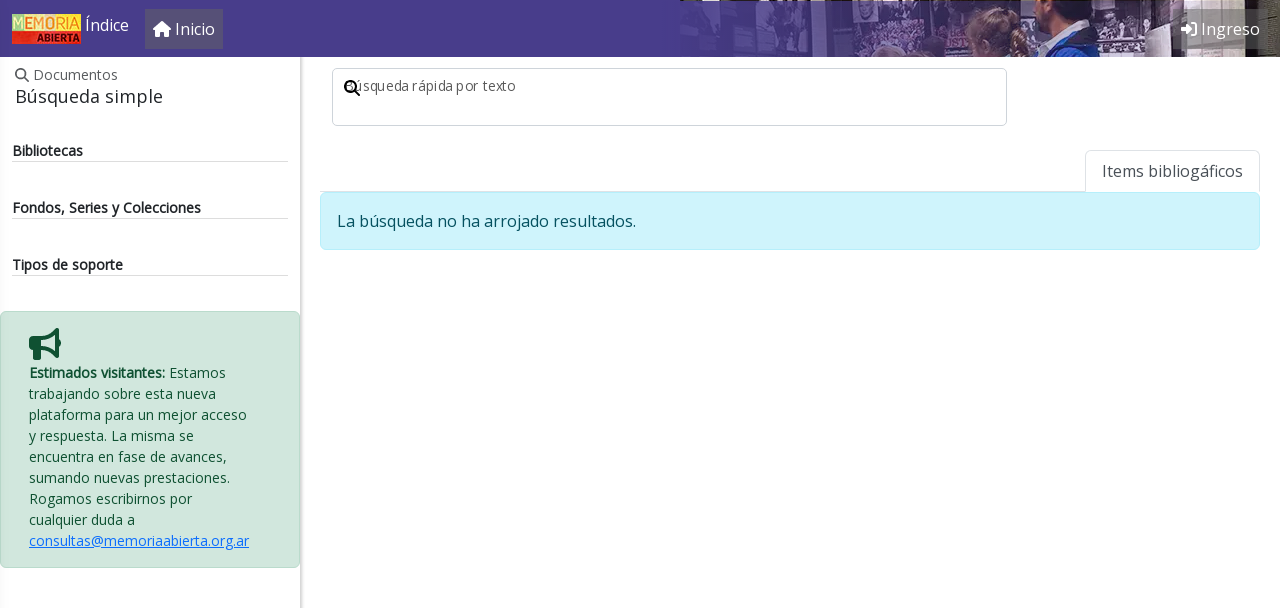

--- FILE ---
content_type: text/html; charset=utf-8
request_url: https://indice.memoriaabierta.org.ar/resultados/449355
body_size: 8537
content:
<!doctype html>
<html lang="es">
    <head>
        <meta charset="utf-8">
        <meta http-equiv="X-UA-Compatible" content="IE=edge">
        <meta name="viewport" content="width=device-width, initial-scale=1, shrink-to-fit=no">

				
                <title> | Memoria Abierta</title>

        <link rel="stylesheet"
              href="https://indice.memoriaabierta.org.ar/vendor/bootstrap/5.2/css/bootstrap.min.css"
              type="text/css" />

        
        <link rel="stylesheet"
              href="https://indice.memoriaabierta.org.ar/vendor/zulky/themes/corp8/structure.css"
              type="text/css" />

        <link rel="stylesheet"
              href="https://indice.memoriaabierta.org.ar/vendor/zulky/themes/corp8/color.css"
              type="text/css" />

        <style>
body {
	font-family: 'Open Sans';
	padding-bottom: 30px;
	background-color: white;
}

.app-header {
	background-color: rgb(72, 61, 139) !important;
	background-image: url(https://indice.memoriaabierta.org.ar/assets/img/Memoria-Abierta.webp);
	background-repeat: no-repeat;
	background-size: 600px;
	background-position: right;
	background-position-y: -25px;
}

.app-header .nav-item,
.app-header .navbar-text {
	background-color: rgba(100,100,100,.5);
}

.app-header .navbar-text,
.app-header .nav-link {
	color: white !important;
}

.app-header-color {
	z-index: -1;
	position: absolute;
	width: 620px;
	height: 56px;
	background-image: linear-gradient(to left, transparent, rgba(72, 61, 139, 1));
	right: 0;
}

.widget-settings {
    position: fixed;
    z-index: 9999;
    left: 0;
    top: 0;
    bottom: 0;
}
.widget-settings-offscreen .widget-settings-list {
    display: none;
}
.widget-settings-pane {
    position: absolute;
    z-index: 1;
    left: -340px;
    width: 320px;
    height: 100%;
    background-color: white;
	transition-property: transform;
	/* box-shadow: 0 -1px 24px rgba(0,0,0,0.4); */
}
.widget-settings-shim {
    position: fixed;
    left: 0;
    top: 0;
    z-index: 0;
    opacity: 0;
    transition-property: opacity;
    background: black;
    width: 100%;
    height: 100%;
}
.widget-settings-pane,
.widget-settings-shim {
    transition-duration: 0.3s;
}
.widget-settings-offscreen .widget-settings-shim {
    width: 0;
    height: 0;
}
.widget-settings-open .widget-settings-pane {
    -webkit-transform: translateX(340px);
    transform: translateX(340px);
}
.widget-settings-open .widget-settings-shim {
    opacity: 0.3;
}
.widget-settings-open .widget-settings-content {
    display: block;
    position: absolute;
    width: 100%;
    height: 100%;
    overflow-y: auto;
}

.widget-settings-header {
    cursor: pointer;
}

.widget-settings-header,
.widget-settings-list {
    padding: 5px 22px;
}
.widtget-settings-header h4 {
    margin: 0;
}
.widget-settings-icon-close {
    top: 3px;
    right: 24px;
    opacity: .8;
    padding: 0;
}
.widget-settings-list {
    border-top: 1px solid #d9d9d9;
    color: #777;
    font-size: 13px;
    margin: 0;
}
.widget-settings-list:last-child {
    margin-bottom: 40px;
}
.widget-settings-list-item {
    padding: 6px 0;
}
.widget-settings-button {
    color: inherit;
    width: 100%;
    height: 100%;
    display: inline-block;
    text-align: left;
    cursor: pointer;
    position: relative;
    line-height: 24px;
    padding: 0;
}
.widget-settings-button:hover {
    text-decoration: none;
}
.widget-settings-button-icon-default,
.widget-settings-button:hover:not(.widget-settings-intent-disabled) .widget-settings-button-icon-hover,
.widget-settings-intent-on > .widget-settings-button-icon-hover {
    display: inline-block;
}
.widget-settings-button-label,
.widget-settings-sub-button-label {
    cursor: inherit;
    margin-left: 48px;
    display: block;
    margin-bottom: 0;
    font-size: 16px;
}
.widget-settings-button-icon {
    height: 24px;
    width: 24px;
    float: left;
}

.no-scroll {
    overflow: hidden;
}

.no-wrap,
.nowrap {
    white-space: nowrap !important;
}

.radio label {
    width: 100%;
}

label.radio {
    padding-left: 40px;
}

.hide {
    display: none !important;
}

.btn {
    cursor: pointer;
}

.main-menu-logos {
    padding-top: 30px;
}

.main-menu-logos img {
    max-width: 65%;
    display: block;
    margin: 0 auto 30px auto;
}

.card-header > * {
    margin: 0;
}


#main-carousel .carousel-indicators {
    bottom: 70px;
}

#main-carousel .carousel-caption {
    background-color: rgba(100,100,100,.5);
}

.td-place {
    font-family: "Open Sans";
}

.toggle-off {
    box-shadow: inset 0 3px 5px rgba(0, 0, 0, .125);
}
.toggle.off {
    border-color: rgba(0, 0, 0, .25);
}

.toggle-handle {
    background-color: white;
    border: thin rgba(0, 0, 0, .25) solid;
}

.avatar-small {
    max-width: 50px;
}

tr .td-actions button {
    transition: opacity ease-in-out .1s;
}

tr:hover td.td-actions button {
    opacity:1;
}

tr td.td-actions button {
    opacity: 0;
}

.recently-viewed a {
    color: black;
}

.tab-pane > div > legend {
    margin: 0;
}

.th-holiday {
    background-color: darkslateblue !important;
}

.td-holiday {
    background-color: #ddd;
}

.table-entity td img {
    max-width: 200px;
}

.ui-timepicker-div .ui-widget-header { margin-bottom: 8px; }
.ui-timepicker-div dl { text-align: left; }
.ui-timepicker-div dl dt { float: left; clear:left; padding: 0 0 0 5px; }
.ui-timepicker-div dl dd { margin: 0 10px 10px 40%; }
.ui-timepicker-div td { font-size: 90%; }
.ui-tpicker-grid-label { background: none; border: none; margin: 0; padding: 0; }
.ui-timepicker-div .ui_tpicker_unit_hide{ display: none; }

.ui-timepicker-div .ui_tpicker_time .ui_tpicker_time_input { background: none; color: inherit; border: none; outline: none; border-bottom: solid 1px #555; width: 95%; }
.ui-timepicker-div .ui_tpicker_time .ui_tpicker_time_input:focus { border-bottom-color: #aaa; }

.ui-timepicker-rtl{ direction: rtl; }
.ui-timepicker-rtl dl { text-align: right; padding: 0 5px 0 0; }
.ui-timepicker-rtl dl dt{ float: right; clear: right; }
.ui-timepicker-rtl dl dd { margin: 0 40% 10px 10px; }

/* Shortened version style */
.ui-timepicker-div.ui-timepicker-oneLine { padding-right: 2px; }
.ui-timepicker-div.ui-timepicker-oneLine .ui_tpicker_time,
.ui-timepicker-div.ui-timepicker-oneLine dt { display: none; }
.ui-timepicker-div.ui-timepicker-oneLine .ui_tpicker_time_label { display: block; padding-top: 2px; }
.ui-timepicker-div.ui-timepicker-oneLine dl { text-align: right; }
.ui-timepicker-div.ui-timepicker-oneLine dl dd,
.ui-timepicker-div.ui-timepicker-oneLine dl dd > div { display:inline-block; margin:0; }
.ui-timepicker-div.ui-timepicker-oneLine dl dd.ui_tpicker_minute:before,
.ui-timepicker-div.ui-timepicker-oneLine dl dd.ui_tpicker_second:before { content:':'; display:inline-block; }
.ui-timepicker-div.ui-timepicker-oneLine dl dd.ui_tpicker_millisec:before,
.ui-timepicker-div.ui-timepicker-oneLine dl dd.ui_tpicker_microsec:before { content:'.'; display:inline-block; }
.ui-timepicker-div.ui-timepicker-oneLine .ui_tpicker_unit_hide,
.ui-timepicker-div.ui-timepicker-oneLine .ui_tpicker_unit_hide:before{ display: none; }

#schedule-container .table td {
    border: 1px solid white;;
}

#schedule-container .table td:hover {
    border: 1px solid blue;
}

#schedule-container .table td.selected {
    border: 2px solid fuchsia;
}

.internal-comment {
    box-shadow: 1px 1px 3px rgba(100,100,100,.5);
    margin-bottom: 20px;
    padding: 10px;
    border-radius: 5px;
}

.internal-comment .created {
    margin: 0;
}

.discussion-container {
    overflow-y: scroll;
    max-height: 500px;
    padding: 15px;
    margin-bottom: 20px;
    border: 1px solid #eee;
}

.chosen-drop {
    z-index: 9999;
}

.block-anchor {
    position: relative;
    top: -190px;
}

.badge {
    font-size: 100%;
}

.tdAccion .btn {
    margin-left: 5px;
    display: inline-block;
}

.list-plain {
	list-style: none;
	padding: 0;
	margin: 0;
}

.view-head {
	background-color: antiquewhite;
}
</style>
<link rel="stylesheet" href="//fonts.googleapis.com/css?family=Open+Sans&display=swap" />
<link rel="stylesheet" href="//fonts.googleapis.com/css?family=Lato&&display=swap" />

<style>
.border-none {
    border: none;
}
.separado-bottom {
    margin-bottom: 15px;
}
.btn-primary {
	background-color: rgb(72, 61, 139);
	border-color: rgb(72, 61, 139);
}
mark {
	padding: 0;
	border: 1px solid orange;
	border-radius: 4px;
}
em.descriptor {
	background-color: beige;
	font-style: normal;
}

.tag-cloud a {
	background-color: #eee;
	font-size: 12px;
	display: inline-block;
	padding: 6px;
	margin-right: 5px;
	color: #333;
	margin-bottom: 5px;
}

legend {
	font-size: 16px;
	margin-bottom: 5px;
}

.movie-empty-afiche {
	display: block;
	color: silver !important;
	text-align: center;
	padding-top: 20px;
	font-size: 5em;
}

.arbolito .panel-title {
	font-size: .95em;
}
.arbolito .panel-subtitle {
	font-size: .85em;
	padding-left: 10px;
}
.arbolito .panel-subsubtitle {
	font-size: .85em;
	padding-left: 20px;
}

.arbolito .panel-title a {
	color: #300;
}
.arbolito .panel-subtitle a {
	color: #333;
}
.arbolito .panel-subsubtitle a {
	color: #333;
}

#fund-accordion {
	margin-top: 10px;
}

img.img-tope {
	position: fixed;
	top: 40px;
	left: 0;
	width: 100%;
	z-index: -1;
}
.view-container.img-tope {
	background-color: transparent;
	color: white;
}

.banner-titulo-home {
	height: 40px;
	background-color: gray;
	color: white;
	display: inline-block;
	width: 100%;
	padding-top: 7px;
	text-align: center;
	background: rgb(99,9,121);
	background: linear-gradient(90deg, rgba(99,9,121,1) 0%, rgba(46,0,255,1) 100%);
}

.home-cards {
	padding-top: 0;
	box-shadow: 2px 1px 3px 0px rgba(100,100,100,.3);
}

.home-cards .card-img-top {
	height: 130px;
	object-fit: scale-down;
}

.home-cards.org-cards  .card-img-top {
	margin: 0 !important;
}

.ma-cards .card-img-top {
	height: 185px;
	object-fit: cover;
}

.link-home-pie {
	padding: 30px;
}

.con-bottom {
	margin-bottom: 30px;
}

.home-cards .card-body {
	padding: 1em;
}

.panel-side-head-top img {
	max-width: 200px;
}

.result-item {
	border: none;
	padding: 15px;
}

.result-item img {
	height: 110px;
	object-fit: cover;
	box-shadow: 3px 3px 4px 0px rgba(100,100,100,.3);
	border-radius: 5px;
}


.library-about p {
	margin-bottom: 0;
	margin-top: 10px;
}

.table.no-border td, .table.no-border th {
	border-top: 0;
}

.paginador {
	display: table;
	margin: 10px auto;
}

a.item-volanta {
	padding: 5px;
	background-color: #ddd;
	color: #555;
	font-size: small;
	width: auto;
	position:absolute;
	right:0;
	display: block;
}

a.item-volanta-neo {
	padding: .5rem;
	padding-left: 0;
	color: #555;
	font-size: small;
	display: block;
	text-decoration: none;
}
a.item-volanta-neo:hover {
	text-decoration: underline;
	background-color: #ccc;
	width: fit-content;
}

@media (max-width: 768px) {
	.library-item-quickbox {
		margin-bottom: 5px;
	}
}
@media (min-width: 768px) {
	.library-item-quickbox {
		margin-bottom: -1px;
		/* box-shadow: 2px 1px 3px 0px rgba(100,100,100,.3); */
		border: 1px solid #ccc !important;
	}
}

.library-item-quickbox {
	border: none;
}

.library-item-quickbox .card-title {
	font-size: 15px;
}

.images-table-container img {
	max-width: 100%;
}

.view-container.view-sectionForm {
	border-top-left-radius: .65rem;
	border-top-right-radius: .65rem;
}

.view-container.view-sectionForm .view-head {
	color: black;
	background-color: antiquewhite;
	/* border-bottom: 1px solid #d4d4d4; */
	border-top-left-radius: .65rem;
	border-top-right-radius: .65rem;
}

.search-more {
	z-index: 1;
	position: relative;
}

.img-item-avatar {
	margin-left: 10px;
}

.inputform-feedback {
	color: red;
}

</style>
        <script src="https://indice.memoriaabierta.org.ar/vendor/jquery/3.6.0/jquery-3.6.0.min.js"></script>
        <script defer src="https://indice.memoriaabierta.org.ar/vendor/bootstrap/5.2/js/bootstrap.bundle.min.js" defer></script>
		<script defer src="https://kit.fontawesome.com/a9119535ea.js" crossorigin="anonymous"></script>

        
		<script defer src="https://indice.memoriaabierta.org.ar/vendor/zulky/1.0/zulky.js"></script>
		
        <script>
var z_urlSub = "https://indice.memoriaabierta.org.ar/";
activateChosen = function(){
    var o = $(".chosen-select");
    if ( o.length ){
        o.chosen({
            width: '100%',
            search_contains: true
        });
    }
}

dataChangeInitialize = function(){
	$("#data-change").on("shown.bs.modal", function (e) {
		activateChosen();
		$("#data-change .error-container").addClass("hide");
		$("#data-change .form-control:first").focus();
	});
}

dataChangePrepare = function( entityClass, id, tab, v, i, is_item, saveAction ){

	if ( saveAction == null )
		saveAction = entityClass + "Save";

	$('#data-change-save').off("click").click(function(){
		showWait();
		var ok = true;
		$("input[required]").each(function(o,e){
			ok = ok && checkRequiredField(e);
		});
		if ( ok ){
			if ( $.isFunction( window.customSave ) ){
				customSave();
			} else {
				//alert('chk1');
				if ( is_item ){
					//alert(saveAction);
					saveAction( tab, currentModalForm, entityClass, id, i );
				} else {
					zAjax( saveAction, function(data){
						zAjaxGetHtml(
							"#" + tab + "-" + currentModalForm + "-content",
							"GenericEntitySectionForm",
							function(data){
								if ( $.isFunction( window.formSectionUpdate ) ){
									formSectionUpdate( currentModalForm );
								}
							},
							"form="+tab+"/"+currentModalForm+"&entity="+entityClass+"&entity_id="+id );
					}, null, 'json', 'POST' );
				}
			}
		} else {
			hideWait();
		}
    });
}


$(function(){

    $(window).on( "pageshow", function( e ){
        hideWait();
    });

    zMoveContent(".command-content-extra","#command-buttons-extra");
    zMoveContent(".command-content","#command-buttons");
	zMoveContent(".panel-side-content",".panel-side-drop");
	zMoveContent(".panel-side-subhead-content",".panel-side-subhead");
	zMoveContent(".panel-side-head-top-content",".panel-side-head-top");
	zMoveContent(".panel-side-top-content",".panel-side-top");
    zMoveContent(".panel-content-content",".panel-content-inner");
	zMoveContent(".panel-content-top-content",".panel-content-top");

    if ($(".command-menu").length > 0) {
        $("body").addClass("with-command-menu");
    }
	if ($(".panel-side").length > 0){
		$("body").addClass("with-panel-side");
	}

    $("<input>", {
        type: "hidden",
        id: "validsubmit",
        name: "validsubmit",
        value: "0"
    }).appendTo("form");
    $('#form').submit(function (event) {
        if ($("#validsubmit").val() != "1") event.preventDefault();
    });

    $('a[rel="wait"]').each(function (e) {
        if (this.onclick == null && this.target == '') {
            this.onclick = function(){showWait();};
        }
    });

	//-- activate tooltips
    $('[data-bs-toggle="tooltip"]').tooltip();
    activateChosen();
	dataChangeInitialize();

});
// Restricts input for each element in the set of matched elements to the given inputFilter.
(function($){
	$.fn.inputFilter = function(inputFilter){
		return this.on("input keydown keyup mousedown mouseup select contextmenu drop", function(){
			if (inputFilter(this.value)) {
				this.oldValue = this.value;
				this.oldSelectionStart = this.selectionStart;
				this.oldSelectionEnd = this.selectionEnd;
			} else if (this.hasOwnProperty("oldValue")) {
				this.value = this.oldValue;
				this.setSelectionRange(this.oldSelectionStart, this.oldSelectionEnd);
			}
		});
	};
}(jQuery));
function preventBackForward(){
	$(document).keydown(function (e) {
		if ( e.which == 8 && ( e.target.nodeName != 'INPUT' && e.target.nodeName != 'TEXTAREA' && e.target.contentEditable != 'true') ||
		   ( e.altKey == true && ( e.which == 37 || e.which == 39 ) ) ){
			e.preventDefault();
		}
	});
}
function checkRequiredField(e) {
    var ok = true;
    if (!e.value || $(e).val().trim() == '') {
        ok = false;
        $("#" + e.id).addClass("form-control-danger");
        $("#" + e.id + "-feedback").html('Este campo debe tener un valor.');
        $("#itemForm_" + e.id).addClass("has-danger");
		$("#" + e.id).focus();
    } else {
        $("#" + e.id).removeClass("form-control-danger");
        $("#" + e.id + "-feedback").html('');
        $("#itemForm_" + e.id).removeClass("has-danger");
    }
    return ok;
}
</script>        <script>
var focusOnRequired = false;
function checkRequiredField(e){
    var o=true;
	var i=e.id;
    if (!e.value||$(e).val().trim()=='') {
        o=false;
        $("#"+i).addClass("form-control-danger");
        $("#"+i+"-feedback").html('Este campo debe tener un valor.');
        $("#itemForm_"+i).addClass("has-danger");
		if (!focusOnRequired){$("#"+i).focus();focusOnRequired=true;}
    } else {
        $("#"+i).removeClass("form-control-danger");
        $("#"+i+"-feedback").html('');
        $("#itemForm_"+i).removeClass("has-danger");
    }
    return o;
}

function checkRequiredFields(){
    var ok = true;
    $("input[required]:visible").each(function(o,e){
		var sok = checkRequiredField(e);
        if ( !sok ) ok = false;
    });
    return ok;
}
activateRequiredFields = function(){
    $("input[required]").each(function(o,e){
        $(e).on("blur",function(){
            checkRequiredField(this);
        });
    });
}
</script>
        <link rel="shortcut icon" href="https://indice.memoriaabierta.org.ar/assets/img/favicon.ico">
        <link rel="icon" href="https://indice.memoriaabierta.org.ar/assets/img/favicon.ico">

							<script async src="https://www.googletagmanager.com/gtag/js?id=G-GXSTQHBNLV"></script>
			<script>
			window.dataLayer = window.dataLayer || [];
			function gtag(){dataLayer.push(arguments);}
			gtag('js', new Date());
			gtag('config', 'G-GXSTQHBNLV');
			</script>
		

</head>
<body>
    <form name="form" id="form" action="https://indice.memoriaabierta.org.ar/resultados/449355" enctype="multipart/form-data" method="post">
	<nav class="navbar navbar-expand-lg fixed-top navbar-dark bg-dark app-header">

	<div class="container-fluid">

				<a class="navbar-brand" href="javascript:mainMenuOpen()">
							<img class="d-inline-block align-text-top" src="https://indice.memoriaabierta.org.ar/assets/img/logo-ma-chico.jpg" alt="">			 Índice		</a>

				<button class="navbar-toggler navbar-toggler-right" type="button" data-bs-toggle="collapse" data-bs-target="#app-bar-collapse" aria-controls="app-bar-collapse" aria-expanded="false" aria-label="Toggle navigation">
    		<span class="navbar-toggler-icon"></span>
    	</button>

				<div class="collapse navbar-collapse" id="app-bar-collapse">

			<ul class="navbar-nav me-auto">

								<li class="nav-item d-none d-md-block">
					<a class="nav-link" href="https://indice.memoriaabierta.org.ar/">
						<i class="fa fa-home    "></i> <span class="nav-link-caption">Inicio</span>
					</a>
				</li>

								
								
			</ul>

			<ul class="navbar-nav ml-auto">
				
				
										<li class="nav-item d-none d-md-block">
						<a class="nav-link" href="https://indice.memoriaabierta.org.ar/login">
							<i class="fa fa-sign-in-alt    "></i> <span class="nav-link-caption">Ingreso</span>
						</a>
					</li>
					
							</ul>

		</div>

	</div>

	<div class="app-header-color"></div>
</nav>
<style>
.main-menu-logos img {
    max-width: 160px;
}
.main-menu-logos a {
	text-decoration: none;
}
.main-menu-logos a:hover {
	text-decoration: underline;
}
.brand {
    color: darkslateblue;
    font-size: 15px;
    font-family: "Open Sans";
    font-kerning: normal;
    display: block;
}
.brand .strong {
    font-weight: 600;
}
</style>
<div id="main-menu" class="widget-settings widget-settings-offscreen">
    <div class="widget-settings-shim" onclick="mainMenuClose()"></div>
    <div class="widget-settings-pane">
        <div class="widget-settings-content">
            <div class="widget-settings-header" onclick="mainMenuClose()">
                <h4>Menú principal</h4>
                <button type="button" aria-label="Cerrar" class="btn btn-link pull-right widget-settings-icon-close" onclick="mainMenuClose()">
                    <i class="fa fa-angle-double-left fa-2x    "></i>                </button>
            </div>
                            <ul class="widget-settings-list list-unstyled">
                                                                        <li class="widget-settings-list-item">
                                <a class="btn btn-link widget-settings-button" href="https://indice.memoriaabierta.org.ar/" rel="wait">
                                    <span class="widget-settings-button-icon"><i class="fa fa-home    "></i></span>
                                    <span class="widget-settings-button-label">Inicio</span>
                                </a>
                            </li>
                                                                                </ul>
                            <ul class="widget-settings-list list-unstyled">
                                                                        <li class="widget-settings-list-item">
                                <a class="btn btn-link widget-settings-button" href="https://indice.memoriaabierta.org.ar/login" rel="wait">
                                    <span class="widget-settings-button-icon"><i class="fa fa-sign-in    "></i></span>
                                    <span class="widget-settings-button-label">Ingreso</span>
                                </a>
                            </li>
                                                                                </ul>
                        <ul class="widget-settings-list list-unstyled">
                <li class="widget-settings-list-item text-center main-menu-logos">
					<h6>Memoria Abierta</h6>
					<a href="http://memoriaabierta.org.ar">www.memoriaabierta.org.ar</a>
                </li>
				            </ul>
        </div>
    </div>
</div>

<script>
function mainMenuOpen(){
    $('body').addClass('no-scroll');
    $('#main-menu').addClass('widget-settings-open');
    $('#main-menu').removeClass('widget-settings-offscreen');
}
function mainMenuClose(){
    $('body').removeClass('no-scroll');
    $('#main-menu').addClass('widget-settings-offscreen');
    $('#main-menu').removeClass('widget-settings-open');
}
$(function(){
    $('#main-menu .widget-settings-list-item a').click(mainMenuClose);
    $(document).keydown(function(e){
        if ( e.which == 113 ){
            if ( $('#main-menu').hasClass('widget-settings-open') ){
                mainMenuClose();
            } else {
                mainMenuOpen();
            }
        }
        if ( e.which == 27 ){
            if ( $('#main-menu').hasClass('widget-settings-open') ){
                mainMenuClose();
            }
        }
    });
});
</script>

    <style>
.type-tabs {
	position: sticky;
	top: 125px;
	background:
	white;
	padding: 10px;
	z-index: 1;
	margin-left: -20px;
	margin-right: -20px;
	margin-top: -15px;
	box-shadow:2px 2px 3px rgba(0,0,0,.3);
	z-index: 1029;
}
.card.result-item {
	box-shadow:2px 2px 3px rgba(0,0,0,.3);
	margin-bottom: 15px;
}
.filter-group {
	font-size: 13px;
	margin-bottom: 30px;
}
.filter-group legend {
	font-size: 14px;
	font-weight: bold;
	margin-top: 0;
}
.search-item {
    padding: 0 2px 0 10px;
	border-width: 0px;
}
.search-item-value {
    background-color: antiquewhite;
	border-width: 1px;
}
.search-item-group {
	margin-bottom: 5px;
}
</style>
<script src="https://www.youtube.com/iframe_api"></script>

<input id="librarySearch_id" type="hidden" name="librarySearch_id" value="2676918"  /><input id="search_item_id" type="hidden" name="search_item_id" value=""  /><input id="search_class" type="hidden" name="search_class" value=""  />
<div class="command-menu" data-algo="generic-empty">
	<div id="command-buttons"></div>
	<div id="command-buttons-extra"></div>
</div>

<div class="panel-side">
			<div class="panel-side-head">
	<div class="panel-side-head-top"></div>
			<small class="text-muted">
			<i class="fa fa-search    "></i> Documentos		</small>
		<div class="panel-side-title">
		<h1>Búsqueda simple</h1>
	</div>
</div>
		<div class="panel-side-drop">
		<div class="panel-side-subhead"></div>
		<div class="panel-side-top"></div>
		<div class="panel-side-bottom"></div>
	</div>
</div>


<div class="panel-content">
		<div class="panel-content-inner">
		<div class="panel-content-top"></div>
	</div>
</div>

<div class="command-content">
	<div class="container-fluid">
		<div class="row">
			<div class="col-md-9">
				<style>
.icon-delete,
.icon-search {
	position: absolute;
	top: 12px;
	z-index: 20;
}
.icon-search {
	left: 12px;
}
.icon-delete {
	right: 10px;
	cursor: pointer;
}
#q {
	border-radius: 5px;
}
#q ~ label {
	padding-left: 35px;
}
</style>
<input id="startLibrary_id" type="hidden" name="startLibrary_id" value="0"  /><input id="startFund_id" type="hidden" name="startFund_id" value="0"  /><input id="startCategory_id" type="hidden" name="startCategory_id" value="0"  /><input id="ao" type="hidden" name="ao" value="0"  />
<div class="container-fluid">
	<div class="row no-gutters">
		<div class="col-12 col-md-12">

			<div style="position:relative">
				<i class="fa fa-search icon-search"></i>				<div id="itemForm_q" class="form-floating"><label for="q">Búsqueda rápida por texto</label><input id="q" class=" form-control" type="text" name="q" placeholder="Búsqueda rápida por texto..." autocomplete="off" /><small id="q-feedback" class="inputform-feedback"></small></div>			</div>

			<div class="container-fluid search-more no-gutters" style="display:none;padding:0;">
				<div class="view-container" style="background-color:aliceblue">
					<div class="view-head d-flex">
						<h5>
							Buscar
						</h5>
						<button type="button" class="btn-close" data-bs-dismiss="modal" onclick="hideDataType()"></button>
					</div>
					<div class="view-inner">
													<div class="alert alert-info">
								<div class="row">
									<div class="col-md-1">
										<i class="fa fa-comment-exclamation fa-2x    "></i>									</div>
									<div class="col-md-11">
										Estás buscando en <strong>todo</strong> el Índice.<br/>
										Para buscar sólo en un organismo o fondo, visitá las secciones de más abajo.
									</div>
								</div>
							</div>
												<div class="row">
							<div class="col">
								
																	<div id="itemForm_title" class="form-floating"><input id="title" class=" form-control" type="hidden" name="title" /><div class="form-group form-check"><input id="title_1" class="form-check-input" type="checkbox" name="title" value="1" checked="checked" /><label class="form-check-label" for="title_1">Títulos</label></div></div>								
								<div id="itemForm_signature" class="form-floating"><label for="signature">Signaturas</label><input id="signature" class=" form-control" type="hidden" name="signature" /><div class="form-group form-check"><input id="signature_1" class="form-check-input" type="checkbox" name="signature" value="1" /><label class="form-check-label" for="signature_1">Signaturas</label></div></div>
																	<div id="itemForm_other" class="form-floating"><input id="other" class=" form-control" type="hidden" name="other" /><div class="form-group form-check"><input id="other_1" class="form-check-input" type="checkbox" name="other" value="1" /><label class="form-check-label" for="other_1">Otros campos</label></div></div>																<div id="itemForm_exactMatch" class="form-floating"><input id="exactMatch" class=" form-control" type="hidden" name="exactMatch" /><div class="form-group form-check"><input id="exactMatch_1" class="form-check-input" type="checkbox" name="exactMatch" value="1" checked="checked" /><label class="form-check-label" for="exactMatch_1">Palabras exactas</label></div></div>
							</div>
													</div>
						<hr/>
						<button class="btn btn-primary ml-2" onclick="publicSearch()"  type="button">Buscar</button>													<button class="btn btn-outline-primary ml-2" onclick="publicPersonSearch()"  type="button">Buscar personas</button>											</div>
				</div>
			</div>

		</div>
	</div>
</div>

<div id="library-type-select" class="hide">
	<div id="itemForm_q_dataType" class="form-floating"></div></div>

<script>
$(function(){
	$("#q")
		.on("keydown",showDataType)
		.on("click",showDataType);

	$(".icon-delete")
		.on("click",function(){
			$("#q").val("");
			$("#library-type-select").addClass("hide");
		});

	zEnter("#q",publicSearch);
});
showDataType = function(){
	$(".search-more").slideDown( 200 );
}
hideDataType = function(){
	console.log('chau');
	$(".search-more").css("display","none");
}
publicSearch = function(){
	zPost('PublicQuickSearch');
}
publicPersonSearch = function(){
	zGet('PublicNamedPersonSearch',$("#q").serialize());
}
</script>			</div>
		</div>
	</div>
</div>

<div class="panel-side-top-content">
	<div class="container-fluid filtros">
		
		
		<div class="filter-group">
			<legend>
								Bibliotecas			</legend>
			<div class="list-group list-group-sm search-item-group">
																				</div>
		</div>

				
		<div class="filter-group">
			<legend>
				Fondos, Series y Colecciones			</legend>
			<div class="list-group list-group-sm search-item-group">
																								</div>
		</div>

		<div class="filter-group">
			<legend>
				Tipos de soporte			</legend>
			<div class="list-group list-group-sm search-item-group">
																								</div>
		</div>

				
	</div>

	<div class="alert alert-success d-none d-md-block">
	<div class="container-fluid">
		<div class="row">
			<div class="col-1 text-center">
				<i class="fa fa-bullhorn fa-2x    "></i>			</div>
			<div class="col-11 small">
				<strong>Estimados visitantes:</strong> Estamos trabajando sobre esta nueva plataforma para un mejor acceso y respuesta. La misma se encuentra en fase de avances, sumando nuevas prestaciones. Rogamos escribirnos por cualquier duda a <a href="/cdn-cgi/l/email-protection#e88b87869b9d849c899ba8858d85879a8189898a818d9a9c89c6879a8fc6899a"><span class="__cf_email__" data-cfemail="accfc3c2dfd9c0d8cddfecc1c9c1c3dec5cdcdcec5c9ded8cd82c3decb82cdde">[email&#160;protected]</span></a>
			</div>
		</div>
	</div>
</div>

</div>

<div class="panel-content-content">

	<ul class="nav nav-tabs justify-content-end">
		<li class="nav-item">
			<a class="nav-link active" href="#">Items bibliogáficos</a>
		</li>
			</ul>

				<div class="alert alert-info">
			La búsqueda no ha arrojado resultados.
		</div>
		
	
	</div>

</div>

<script data-cfasync="false" src="/cdn-cgi/scripts/5c5dd728/cloudflare-static/email-decode.min.js"></script><script>
searchAddParameter = function(c,id){
	$("#search_class").val(c);
	$("#search_item_id").val(id);
	zPost("PublicQuickSearchAddParameter");
}
searchRemoveParameter = function(c,i){
	$("#search_class").val(c);
	$("#search_item_id").val(i);
	zPost('PublicQuickSearchRemoveParameter');
}
</script>

    
<input id="a" type="hidden" name="a" value=""  />
<input id="utkn" type="hidden" name="utkn" value=""  />
<input id="postBack" type="hidden" name="postBack" value=""  />
</form>
    <div id="loading-wrapper" style="display:none"></div>

		
	<script defer src="https://static.cloudflareinsights.com/beacon.min.js/vcd15cbe7772f49c399c6a5babf22c1241717689176015" integrity="sha512-ZpsOmlRQV6y907TI0dKBHq9Md29nnaEIPlkf84rnaERnq6zvWvPUqr2ft8M1aS28oN72PdrCzSjY4U6VaAw1EQ==" data-cf-beacon='{"version":"2024.11.0","token":"ab6e9a84de904f1c850e3735ccd2c6da","r":1,"server_timing":{"name":{"cfCacheStatus":true,"cfEdge":true,"cfExtPri":true,"cfL4":true,"cfOrigin":true,"cfSpeedBrain":true},"location_startswith":null}}' crossorigin="anonymous"></script>
</body>
</html>
